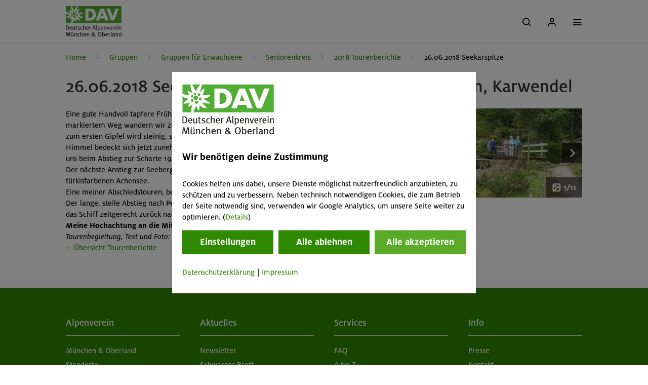

--- FILE ---
content_type: application/javascript
request_url: https://www.alpenverein-muenchen-oberland.de/arsv.1608288081/styles/js/js_nd/Utility/Utility.js
body_size: 64
content:
/* extented utility this not existing in browser.
 * cutting array
 * @param {array} array [1,2,3,4,5,6]
 * @param {integer} size every array. sample size is 4 [[1,2,3,4][5,6]]
 * @return {array} chunked_arr [[1,2,3,4][5,6]]
 */
Array.chunk = function (array, size) {
	var chunked_arr = [];
	for (let i = 0; i < array.length; i++) {
		const last = chunked_arr[chunked_arr.length - 1];
		if (!last || last.length === size) {
			chunked_arr.push([array[i]]);
		} else {
			last.push(array[i]);
		}
	}
	return chunked_arr;
}
/*calculate the sum of array
* @param {Array} array [1,2,3,4,5]
* @return {Integer} sum of array example [1,2,3,4,5] result is 11
*/
Array.sum = function(array){
	return array.reduce(function(a, b){	return a + b;}, 0);
}
